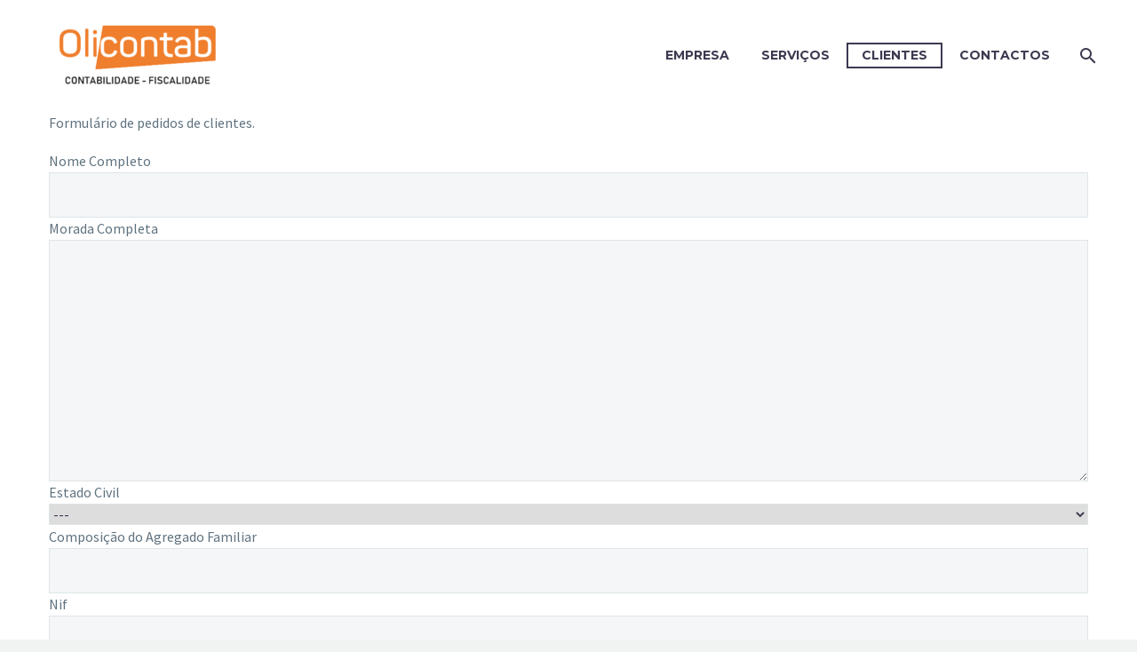

--- FILE ---
content_type: text/html; charset=UTF-8
request_url: http://www.olicontab.pt/clientes/
body_size: 6997
content:

<!DOCTYPE html>
<!--[if IE 7]>
<html class="ie ie7" lang="pt-PT" xmlns:og="http://ogp.me/ns#" xmlns:fb="http://ogp.me/ns/fb#">
<![endif]-->
<!--[if IE 8]>
<html class="ie ie8" lang="pt-PT" xmlns:og="http://ogp.me/ns#" xmlns:fb="http://ogp.me/ns/fb#">
<![endif]-->
<!--[if !(IE 7) | !(IE 8) ]><!-->
<html lang="pt-PT" xmlns:og="http://ogp.me/ns#" xmlns:fb="http://ogp.me/ns/fb#">
<!--<![endif]-->
<head>
	<meta charset="UTF-8">
	<meta name="viewport" content="width=device-width, initial-scale=1.0" />
	<link rel="profile" href="http://gmpg.org/xfn/11">
	<link rel="pingback" href="http://www.olicontab.pt/xmlrpc.php">
	<title>Clientes &#8211; Olicontab</title>
<link rel='dns-prefetch' href='//fonts.googleapis.com' />
<link rel='dns-prefetch' href='//s.w.org' />
<link rel="alternate" type="application/rss+xml" title="Olicontab &raquo; Feed" href="http://www.olicontab.pt/feed/" />
<link rel="alternate" type="application/rss+xml" title="Olicontab &raquo; Feed de comentários" href="http://www.olicontab.pt/comments/feed/" />
		<script type="text/javascript">
			window._wpemojiSettings = {"baseUrl":"https:\/\/s.w.org\/images\/core\/emoji\/11\/72x72\/","ext":".png","svgUrl":"https:\/\/s.w.org\/images\/core\/emoji\/11\/svg\/","svgExt":".svg","source":{"concatemoji":"http:\/\/www.olicontab.pt\/wp-includes\/js\/wp-emoji-release.min.js?ver=5.0.22"}};
			!function(e,a,t){var n,r,o,i=a.createElement("canvas"),p=i.getContext&&i.getContext("2d");function s(e,t){var a=String.fromCharCode;p.clearRect(0,0,i.width,i.height),p.fillText(a.apply(this,e),0,0);e=i.toDataURL();return p.clearRect(0,0,i.width,i.height),p.fillText(a.apply(this,t),0,0),e===i.toDataURL()}function c(e){var t=a.createElement("script");t.src=e,t.defer=t.type="text/javascript",a.getElementsByTagName("head")[0].appendChild(t)}for(o=Array("flag","emoji"),t.supports={everything:!0,everythingExceptFlag:!0},r=0;r<o.length;r++)t.supports[o[r]]=function(e){if(!p||!p.fillText)return!1;switch(p.textBaseline="top",p.font="600 32px Arial",e){case"flag":return s([55356,56826,55356,56819],[55356,56826,8203,55356,56819])?!1:!s([55356,57332,56128,56423,56128,56418,56128,56421,56128,56430,56128,56423,56128,56447],[55356,57332,8203,56128,56423,8203,56128,56418,8203,56128,56421,8203,56128,56430,8203,56128,56423,8203,56128,56447]);case"emoji":return!s([55358,56760,9792,65039],[55358,56760,8203,9792,65039])}return!1}(o[r]),t.supports.everything=t.supports.everything&&t.supports[o[r]],"flag"!==o[r]&&(t.supports.everythingExceptFlag=t.supports.everythingExceptFlag&&t.supports[o[r]]);t.supports.everythingExceptFlag=t.supports.everythingExceptFlag&&!t.supports.flag,t.DOMReady=!1,t.readyCallback=function(){t.DOMReady=!0},t.supports.everything||(n=function(){t.readyCallback()},a.addEventListener?(a.addEventListener("DOMContentLoaded",n,!1),e.addEventListener("load",n,!1)):(e.attachEvent("onload",n),a.attachEvent("onreadystatechange",function(){"complete"===a.readyState&&t.readyCallback()})),(n=t.source||{}).concatemoji?c(n.concatemoji):n.wpemoji&&n.twemoji&&(c(n.twemoji),c(n.wpemoji)))}(window,document,window._wpemojiSettings);
		</script>
		<style type="text/css">
img.wp-smiley,
img.emoji {
	display: inline !important;
	border: none !important;
	box-shadow: none !important;
	height: 1em !important;
	width: 1em !important;
	margin: 0 .07em !important;
	vertical-align: -0.1em !important;
	background: none !important;
	padding: 0 !important;
}
</style>
<link rel='stylesheet' id='layerslider-css'  href='http://www.olicontab.pt/wp-content/plugins/LayerSlider/static/layerslider/css/layerslider.css?ver=6.7.6' type='text/css' media='all' />
<link rel='stylesheet' id='thegem-preloader-css'  href='http://www.olicontab.pt/wp-content/themes/thegem/css/thegem-preloader.css?ver=5.0.22' type='text/css' media='all' />
<style id='thegem-preloader-inline-css' type='text/css'>

		body:not(.compose-mode) .gem-icon .gem-icon-half-1,
		body:not(.compose-mode) .gem-icon .gem-icon-half-2 {
			opacity: 0 !important;
			}
</style>
<link rel='stylesheet' id='thegem-reset-css'  href='http://www.olicontab.pt/wp-content/themes/thegem/css/thegem-reset.css?ver=5.0.22' type='text/css' media='all' />
<link rel='stylesheet' id='thegem-grid-css'  href='http://www.olicontab.pt/wp-content/themes/thegem/css/thegem-grid.css?ver=5.0.22' type='text/css' media='all' />
<link rel='stylesheet' id='thegem-style-css'  href='http://www.olicontab.pt/wp-content/themes/thegem/style.css?ver=5.0.22' type='text/css' media='all' />
<link rel='stylesheet' id='thegem-header-css'  href='http://www.olicontab.pt/wp-content/themes/thegem/css/thegem-header.css?ver=5.0.22' type='text/css' media='all' />
<link rel='stylesheet' id='thegem-widgets-css'  href='http://www.olicontab.pt/wp-content/themes/thegem/css/thegem-widgets.css?ver=5.0.22' type='text/css' media='all' />
<link rel='stylesheet' id='thegem-new-css-css'  href='http://www.olicontab.pt/wp-content/themes/thegem/css/thegem-new-css.css?ver=5.0.22' type='text/css' media='all' />
<link rel='stylesheet' id='perevazka-css-css-css'  href='http://www.olicontab.pt/wp-content/themes/thegem/css/thegem-perevazka-css.css?ver=5.0.22' type='text/css' media='all' />
<link rel='stylesheet' id='thegem-google-fonts-css'  href='//fonts.googleapis.com/css?family=Montserrat%3A700%2Cregular%7CSource+Sans+Pro%3Aregular%2C300&#038;subset=latin-ext%2Ccyrillic-ext%2Clatin%2Cvietnamese%2Ccyrillic%2Cgreek-ext%2Cgreek&#038;ver=5.0.22' type='text/css' media='all' />
<link rel='stylesheet' id='thegem-custom-css'  href='http://www.olicontab.pt/wp-content/themes/thegem/css/custom-xULt087W.css?ver=5.0.22' type='text/css' media='all' />
<link rel='stylesheet' id='js_composer_front-css'  href='http://www.olicontab.pt/wp-content/plugins/js_composer/assets/css/js_composer.min.css?ver=5.6' type='text/css' media='all' />
<link rel='stylesheet' id='thegem-additional-blog-1-css'  href='http://www.olicontab.pt/wp-content/themes/thegem/css/thegem-additional-blog-1.css?ver=5.0.22' type='text/css' media='all' />
<link rel='stylesheet' id='thegem-hovers-css'  href='http://www.olicontab.pt/wp-content/themes/thegem/css/thegem-hovers.css?ver=5.0.22' type='text/css' media='all' />
<link rel='stylesheet' id='thegem-lazy-loading-animations-css'  href='http://www.olicontab.pt/wp-content/themes/thegem/css/thegem-lazy-loading-animations.css?ver=5.0.22' type='text/css' media='all' />
<link rel='stylesheet' id='jquery-fancybox-css'  href='http://www.olicontab.pt/wp-content/themes/thegem/js/fancyBox/jquery.fancybox.min.css?ver=5.0.22' type='text/css' media='all' />
<link rel='stylesheet' id='thegem-vc_elements-css'  href='http://www.olicontab.pt/wp-content/themes/thegem/css/thegem-vc_elements.css?ver=5.0.22' type='text/css' media='all' />
<link rel='stylesheet' id='wp-block-library-css'  href='http://www.olicontab.pt/wp-includes/css/dist/block-library/style.min.css?ver=5.0.22' type='text/css' media='all' />
<link rel='stylesheet' id='contact-form-7-css'  href='http://www.olicontab.pt/wp-content/plugins/contact-form-7/includes/css/styles.css?ver=5.1.1' type='text/css' media='all' />
<link rel='stylesheet' id='rs-plugin-settings-css'  href='http://www.olicontab.pt/wp-content/plugins/revslider/public/assets/css/settings.css?ver=5.4.8.1' type='text/css' media='all' />
<style id='rs-plugin-settings-inline-css' type='text/css'>
#rs-demo-id {}
</style>
<link rel='stylesheet' id='thegem_js_composer_front-css'  href='http://www.olicontab.pt/wp-content/themes/thegem/css/thegem-js_composer_columns.css?ver=5.0.22' type='text/css' media='all' />
<script type='text/javascript'>
/* <![CDATA[ */
var gemSettings = {"isTouch":"","forcedLasyDisabled":"","tabletPortrait":"1","tabletLandscape":"","topAreaMobileDisable":"","parallaxDisabled":"","fillTopArea":"","themePath":"http:\/\/www.olicontab.pt\/wp-content\/themes\/thegem","rootUrl":"http:\/\/www.olicontab.pt","mobileEffectsEnabled":"","isRTL":""};
/* ]]> */
</script>
<script type='text/javascript' src='http://www.olicontab.pt/wp-content/themes/thegem/js/thegem-settings-init.js?ver=5.0.22'></script>
<script type='text/javascript'>
/* <![CDATA[ */
var LS_Meta = {"v":"6.7.6"};
/* ]]> */
</script>
<script type='text/javascript' src='http://www.olicontab.pt/wp-content/plugins/LayerSlider/static/layerslider/js/greensock.js?ver=1.19.0'></script>
<script type='text/javascript' src='http://www.olicontab.pt/wp-includes/js/jquery/jquery.js?ver=1.12.4'></script>
<script type='text/javascript' src='http://www.olicontab.pt/wp-includes/js/jquery/jquery-migrate.min.js?ver=1.4.1'></script>
<script type='text/javascript' src='http://www.olicontab.pt/wp-content/plugins/LayerSlider/static/layerslider/js/layerslider.kreaturamedia.jquery.js?ver=6.7.6'></script>
<script type='text/javascript' src='http://www.olicontab.pt/wp-content/plugins/LayerSlider/static/layerslider/js/layerslider.transitions.js?ver=6.7.6'></script>
<script type='text/javascript' src='http://www.olicontab.pt/wp-content/themes/thegem/js/thegem-fullwidth-loader.js?ver=5.0.22'></script>
<!--[if lt IE 9]>
<script type='text/javascript' src='http://www.olicontab.pt/wp-content/themes/thegem/js/html5.js?ver=3.7.3'></script>
<![endif]-->
<script type='text/javascript' src='http://www.olicontab.pt/wp-content/plugins/revslider/public/assets/js/jquery.themepunch.tools.min.js?ver=5.4.8.1'></script>
<script type='text/javascript' src='http://www.olicontab.pt/wp-content/plugins/revslider/public/assets/js/jquery.themepunch.revolution.min.js?ver=5.4.8.1'></script>
<script type='text/javascript'>
/* <![CDATA[ */
var zilla_likes = {"ajaxurl":"http:\/\/www.olicontab.pt\/wp-admin\/admin-ajax.php"};
/* ]]> */
</script>
<script type='text/javascript' src='http://www.olicontab.pt/wp-content/plugins/zilla-likes/scripts/zilla-likes.js?ver=5.0.22'></script>
<meta name="generator" content="Powered by LayerSlider 6.7.6 - Multi-Purpose, Responsive, Parallax, Mobile-Friendly Slider Plugin for WordPress." />
<!-- LayerSlider updates and docs at: https://layerslider.kreaturamedia.com -->
<link rel='https://api.w.org/' href='http://www.olicontab.pt/wp-json/' />
<link rel="EditURI" type="application/rsd+xml" title="RSD" href="http://www.olicontab.pt/xmlrpc.php?rsd" />
<link rel="wlwmanifest" type="application/wlwmanifest+xml" href="http://www.olicontab.pt/wp-includes/wlwmanifest.xml" /> 
<meta name="generator" content="WordPress 5.0.22" />
<link rel="canonical" href="http://www.olicontab.pt/clientes/" />
<link rel='shortlink' href='http://www.olicontab.pt/?p=32360' />
<link rel="alternate" type="application/json+oembed" href="http://www.olicontab.pt/wp-json/oembed/1.0/embed?url=http%3A%2F%2Fwww.olicontab.pt%2Fclientes%2F" />
<link rel="alternate" type="text/xml+oembed" href="http://www.olicontab.pt/wp-json/oembed/1.0/embed?url=http%3A%2F%2Fwww.olicontab.pt%2Fclientes%2F&#038;format=xml" />
<meta name="generator" content="Powered by WPBakery Page Builder - drag and drop page builder for WordPress."/>
<!--[if lte IE 9]><link rel="stylesheet" type="text/css" href="http://www.olicontab.pt/wp-content/plugins/js_composer/assets/css/vc_lte_ie9.min.css" media="screen"><![endif]--><meta name="generator" content="Powered by Slider Revolution 5.4.8.1 - responsive, Mobile-Friendly Slider Plugin for WordPress with comfortable drag and drop interface." />
<link rel="icon" href="http://www.olicontab.pt/wp-content/themes/thegem/images/favicon.ico" sizes="32x32" />
<link rel="icon" href="http://www.olicontab.pt/wp-content/themes/thegem/images/favicon.ico" sizes="192x192" />
<link rel="apple-touch-icon-precomposed" href="http://www.olicontab.pt/wp-content/themes/thegem/images/favicon.ico" />
<meta name="msapplication-TileImage" content="http://www.olicontab.pt/wp-content/themes/thegem/images/favicon.ico" />
<script type="text/javascript">function setREVStartSize(e){									
						try{ e.c=jQuery(e.c);var i=jQuery(window).width(),t=9999,r=0,n=0,l=0,f=0,s=0,h=0;
							if(e.responsiveLevels&&(jQuery.each(e.responsiveLevels,function(e,f){f>i&&(t=r=f,l=e),i>f&&f>r&&(r=f,n=e)}),t>r&&(l=n)),f=e.gridheight[l]||e.gridheight[0]||e.gridheight,s=e.gridwidth[l]||e.gridwidth[0]||e.gridwidth,h=i/s,h=h>1?1:h,f=Math.round(h*f),"fullscreen"==e.sliderLayout){var u=(e.c.width(),jQuery(window).height());if(void 0!=e.fullScreenOffsetContainer){var c=e.fullScreenOffsetContainer.split(",");if (c) jQuery.each(c,function(e,i){u=jQuery(i).length>0?u-jQuery(i).outerHeight(!0):u}),e.fullScreenOffset.split("%").length>1&&void 0!=e.fullScreenOffset&&e.fullScreenOffset.length>0?u-=jQuery(window).height()*parseInt(e.fullScreenOffset,0)/100:void 0!=e.fullScreenOffset&&e.fullScreenOffset.length>0&&(u-=parseInt(e.fullScreenOffset,0))}f=u}else void 0!=e.minHeight&&f<e.minHeight&&(f=e.minHeight);e.c.closest(".rev_slider_wrapper").css({height:f})					
						}catch(d){console.log("Failure at Presize of Slider:"+d)}						
					};</script>
<noscript><style type="text/css"> .wpb_animate_when_almost_visible { opacity: 1; }</style></noscript>
</head>


<body class="page-template-default page page-id-32360 wpb-js-composer js-comp-ver-5.6 vc_responsive">




<div id="page" class="layout-fullwidth header-style-3">

			<a href="#page" class="scroll-top-button"></a>
	
	
		
		<div id="site-header-wrapper"  class=" " >

			
			
			<header id="site-header" class="site-header animated-header mobile-menu-layout-default" role="banner">
								
								<div class="container">
					<div class="header-main logo-position-left header-layout-default header-style-3">
													<div class="site-title">
								<div class="site-logo"  style="width:200px;">
	<a href="http://www.olicontab.pt/" rel="home">
					<span class="logo"><img src="http://www.olicontab.pt/wp-content/uploads/thegem-logos/logo_ef4fe1a97a040eb0986aff342046b87c_1x.png" srcset="http://www.olicontab.pt/wp-content/uploads/thegem-logos/logo_ef4fe1a97a040eb0986aff342046b87c_1x.png 1x,http://www.olicontab.pt/wp-content/uploads/thegem-logos/logo_ef4fe1a97a040eb0986aff342046b87c_2x.png 2x,http://www.olicontab.pt/wp-content/uploads/thegem-logos/logo_ef4fe1a97a040eb0986aff342046b87c_3x.png 3x" alt="Olicontab" style="width:200px;" class="default"/><img src="http://www.olicontab.pt/wp-content/uploads/thegem-logos/logo_ef4fe1a97a040eb0986aff342046b87c_1x.png" srcset="http://www.olicontab.pt/wp-content/uploads/thegem-logos/logo_ef4fe1a97a040eb0986aff342046b87c_1x.png 1x,http://www.olicontab.pt/wp-content/uploads/thegem-logos/logo_ef4fe1a97a040eb0986aff342046b87c_2x.png 2x,http://www.olicontab.pt/wp-content/uploads/thegem-logos/logo_ef4fe1a97a040eb0986aff342046b87c_3x.png 3x" alt="Olicontab" style="width:200px;" class="small"/></span>
			</a>
</div>
							</div>
																								<nav id="primary-navigation" class="site-navigation primary-navigation" role="navigation">
										<button class="menu-toggle dl-trigger">Primary Menu<span class="menu-line-1"></span><span class="menu-line-2"></span><span class="menu-line-3"></span></button>										<ul id="primary-menu" class="nav-menu styled no-responsive dl-menu"><li id="menu-item-32309" class="menu-item menu-item-type-post_type menu-item-object-page menu-item-32309 megamenu-first-element"><a href="http://www.olicontab.pt/empresa/">Empresa</a></li>
<li id="menu-item-32752" class="menu-item menu-item-type-post_type menu-item-object-page menu-item-32752 megamenu-first-element"><a href="http://www.olicontab.pt/nossos-servicos/">Serviços</a></li>
<li id="menu-item-32753" class="menu-item menu-item-type-post_type menu-item-object-page current-menu-item page_item page-item-32360 current_page_item menu-item-32753 megamenu-enable megamenu-style-default megamenu-first-element menu-item-active"><a href="http://www.olicontab.pt/clientes/">Clientes</a></li>
<li id="menu-item-32317" class="menu-item menu-item-type-post_type menu-item-object-page menu-item-32317 megamenu-first-element"><a href="http://www.olicontab.pt/contactos/">Contactos</a></li>
<li class="menu-item menu-item-search"><a href="#"></a><div class="minisearch"><form role="search" id="searchform" class="sf" action="http://www.olicontab.pt/" method="GET"><input id="searchform-input" class="sf-input" type="text" placeholder="Search..." name="s"><span class="sf-submit-icon"></span><input id="searchform-submit" class="sf-submit" type="submit" value=""></form></div></li></ul>																			</nav>
																										</div>
				</div>
							</header><!-- #site-header -->
					</div><!-- #site-header-wrapper -->

	
	<div id="main" class="site-main">

<div id="main-content" class="main-content">


<div class="block-content no-bottom-margin no-top-margin">
	<div class="container">
		<div class="panel row">

			<div class="panel-center col-xs-12">
				<article id="post-32360" class="post-32360 page type-page status-publish">

					<div class="entry-content post-content">
						
						
						
						<p>Formulário de pedidos de clientes.</p>
<div id="vc_row-69757f118101b" class="vc_row wpb_row vc_row-fluid"><div class="wpb_column vc_column_container vc_col-sm-12"><div class="vc_column-inner "><div class="wpb_wrapper"><div role="form" class="wpcf7" id="wpcf7-f32494-p32360-o1" lang="pt-PT" dir="ltr">
<div class="screen-reader-response"></div>
<form action="/clientes/#wpcf7-f32494-p32360-o1" method="post" class="wpcf7-form" enctype="multipart/form-data" novalidate="novalidate">
<div style="display: none;">
<input type="hidden" name="_wpcf7" value="32494" />
<input type="hidden" name="_wpcf7_version" value="5.1.1" />
<input type="hidden" name="_wpcf7_locale" value="pt_PT" />
<input type="hidden" name="_wpcf7_unit_tag" value="wpcf7-f32494-p32360-o1" />
<input type="hidden" name="_wpcf7_container_post" value="32360" />
<input type="hidden" name="g-recaptcha-response" value="" />
</div>
<p><label> Nome Completo<br />
<span class="wpcf7-form-control-wrap NomeCompleto"><input type="text" name="NomeCompleto" value="" size="40" class="wpcf7-form-control wpcf7-text wpcf7-validates-as-required" aria-required="true" aria-invalid="false" /></span> </label><br />
<label> Morada Completa<br />
<span class="wpcf7-form-control-wrap MoradaCompleta"><textarea name="MoradaCompleta" cols="40" rows="10" class="wpcf7-form-control wpcf7-textarea wpcf7-validates-as-required" aria-required="true" aria-invalid="false"></textarea></span> </label><br />
<label> Estado Civil<br />
<span class="wpcf7-form-control-wrap EstadoCivil"><select name="EstadoCivil" class="wpcf7-form-control wpcf7-select wpcf7-validates-as-required" aria-required="true" aria-invalid="false"><option value="">---</option><option value="Solteiro(a)">Solteiro(a)</option><option value="Casado(a)">Casado(a)</option><option value="Divorciado(a)">Divorciado(a)</option><option value="Viuvo(a)">Viuvo(a)</option></select></span>  </label><br />
<label> Composição do Agregado Familiar<br />
<span class="wpcf7-form-control-wrap ComposiodoAgregadoFamiliar"><input type="text" name="ComposiodoAgregadoFamiliar" value="" size="40" class="wpcf7-form-control wpcf7-text wpcf7-validates-as-required" aria-required="true" aria-invalid="false" /></span>  </label><br />
<label> Nif<br />
<span class="wpcf7-form-control-wrap Nif"><input type="number" name="Nif" value="" class="wpcf7-form-control wpcf7-number wpcf7-validates-as-required wpcf7-validates-as-number" min="9" max="9" aria-required="true" aria-invalid="false" /></span> </label><br />
<label> Niss<br />
<span class="wpcf7-form-control-wrap NISS"><input type="number" name="NISS" value="" class="wpcf7-form-control wpcf7-number wpcf7-validates-as-required wpcf7-validates-as-number" min="9" max="12" aria-required="true" aria-invalid="false" /></span> </label><br />
<label> Nº Cartão Cidadão<br />
<span class="wpcf7-form-control-wrap CCN"><input type="number" name="C.C.N" value="" class="wpcf7-form-control wpcf7-number wpcf7-validates-as-required wpcf7-validates-as-number" min="7" max="12" aria-required="true" aria-invalid="false" /></span> </label><br />
<label> Validade Cartão Cidadão<br />
<span class="wpcf7-form-control-wrap ValidadeCC"><input type="date" name="ValidadeC.C." value="" class="wpcf7-form-control wpcf7-date wpcf7-validates-as-required wpcf7-validates-as-date" aria-required="true" aria-invalid="false" /></span> </label><br />
<label> Data de Nascimento<br />
<span class="wpcf7-form-control-wrap DataNascimento"><input type="date" name="DataNascimento" value="" class="wpcf7-form-control wpcf7-date wpcf7-validates-as-required wpcf7-validates-as-date" aria-required="true" aria-invalid="false" /></span> </label><br />
<label> Categoria Profissional<br />
<span class="wpcf7-form-control-wrap CategoriaProfissional"><input type="text" name="CategoriaProfissional" value="" size="40" class="wpcf7-form-control wpcf7-text wpcf7-validates-as-required" aria-required="true" aria-invalid="false" /></span> </label><br />
<label> Vencimento<br />
<span class="wpcf7-form-control-wrap Vencimento"><input type="number" name="Vencimento" value="" class="wpcf7-form-control wpcf7-number wpcf7-validates-as-required wpcf7-validates-as-number" min="0" max="12" aria-required="true" aria-invalid="false" /></span> </label><br />
<label> Valor Sub. Alimentação<br />
<span class="wpcf7-form-control-wrap ValorSubsdioAlimentao"><input type="number" name="ValorSubsdioAlimentao" value="" class="wpcf7-form-control wpcf7-number wpcf7-validates-as-required wpcf7-validates-as-number" min="0" max="12" aria-required="true" aria-invalid="false" /></span> </label><br />
<label> Nº da Apólice de Seguro<br />
<span class="wpcf7-form-control-wrap ApliceSeguro"><input type="number" name="ApliceSeguro" value="" class="wpcf7-form-control wpcf7-number wpcf7-validates-as-required wpcf7-validates-as-number" min="0" max="12" aria-required="true" aria-invalid="false" /></span> </label><br />
<label> Habilitações Literárias<br />
<span class="wpcf7-form-control-wrap HabilitaesLiterrias"><input type="text" name="HabilitaesLiterrias" value="" size="40" class="wpcf7-form-control wpcf7-text wpcf7-validates-as-required" aria-required="true" aria-invalid="false" /></span> </label><br />
<label> Tipo de duração de Contrato<br />
<span class="wpcf7-form-control-wrap TipoeDuraoContratodeTrabalho"><input type="text" name="TipoeDuraoContratodeTrabalho" value="" size="40" class="wpcf7-form-control wpcf7-text wpcf7-validates-as-required" aria-required="true" aria-invalid="false" /></span> </label><br />
<label> Data de Admissão<br />
<span class="wpcf7-form-control-wrap DatadeAdmisso"><input type="date" name="DatadeAdmisso" value="" class="wpcf7-form-control wpcf7-date wpcf7-validates-as-required wpcf7-validates-as-date" aria-required="true" aria-invalid="false" /></span> </label></p>
<p><label> O seu nome<br />
    <span class="wpcf7-form-control-wrap your-name"><input type="text" name="your-name" value="" size="40" class="wpcf7-form-control wpcf7-text wpcf7-validates-as-required" aria-required="true" aria-invalid="false" /></span> </label></p>
<p><label> O seu email<br />
    <span class="wpcf7-form-control-wrap your-email"><input type="email" name="your-email" value="" size="40" class="wpcf7-form-control wpcf7-text wpcf7-email wpcf7-validates-as-required wpcf7-validates-as-email" aria-required="true" aria-invalid="false" /></span> </label></p>
<p><label> Empresa<br />
    <span class="wpcf7-form-control-wrap your-subject"><input type="text" name="your-subject" value="" size="40" class="wpcf7-form-control wpcf7-text" aria-invalid="false" /></span> </label></p>
<p><label> Outros Dados<br />
    <span class="wpcf7-form-control-wrap your-message"><textarea name="your-message" cols="40" rows="10" class="wpcf7-form-control wpcf7-textarea" aria-invalid="false"></textarea></span> </label></p>
<p><label>Anexar Formulário RV-1006<br />
<span class="wpcf7-form-control-wrap Mod1006"><input type="file" name="Mod1006" size="40" class="wpcf7-form-control wpcf7-file" accept=".jpg,.jpeg,.png,.gif,.pdf,.doc,.docx,.ppt,.pptx,.odt,.avi,.ogg,.m4a,.mov,.mp3,.mp4,.mpg,.wav,.wmv" aria-invalid="false" /></span></label><br />
<label>Anexar Formulário RV-1009<br />
<span class="wpcf7-form-control-wrap Mod1006"><input type="file" name="Mod1006" size="40" class="wpcf7-form-control wpcf7-file" accept=".jpg,.jpeg,.png,.gif,.pdf,.doc,.docx,.ppt,.pptx,.odt,.avi,.ogg,.m4a,.mov,.mp3,.mp4,.mpg,.wav,.wmv" aria-invalid="false" /></span></label></p>
<p><label><br />
Nota: <br />
A admissão do funcionário, terá de ser feita 24h antes da data de admissão.<br />
 <br />
Trabalhador estrangeiro deve constar no contrato de trabalho:<br />
- Nome de beneficiário em caso de morte resultante de acidente de trabalho ou doença<br />
profissional;<br />
- Passaporte;<br />
- Título de residência / autorização de residência; </label></p>
<p><input type="submit" value="Enviar" class="wpcf7-form-control wpcf7-submit" /></p>
<div class="wpcf7-response-output wpcf7-display-none"></div></form></div></div></div></div></div>
					</div><!-- .entry-content -->

					
					
					
					
					
				</article><!-- #post-## -->

			</div>

			
		</div>

	</div>
</div><!-- .block-content -->

</div><!-- #main-content -->


		</div><!-- #main -->
		<div id="lazy-loading-point"></div>

														<footer id="colophon" class="site-footer" role="contentinfo">
				<div class="container">
					
<div class="row inline-row footer-widget-area" role="complementary">
	<div id="media_image-3" class="widget inline-column col-xs-12 count-1 widget_media_image"><a href="http://www.olicontab.pt/wp-content/uploads/2019/07/Publicitação-site.pdf"><img width="596" height="90" src="http://www.olicontab.pt/wp-content/uploads/2019/07/POCentro_PT2020_FEDER_Branco_Bom-768x116.png" class="image wp-image-32498  attachment-600x90 size-600x90" alt="" style="max-width: 100%; height: auto;" srcset="http://www.olicontab.pt/wp-content/uploads/2019/07/POCentro_PT2020_FEDER_Branco_Bom-768x116.png 768w, http://www.olicontab.pt/wp-content/uploads/2019/07/POCentro_PT2020_FEDER_Branco_Bom-300x45.png 300w, http://www.olicontab.pt/wp-content/uploads/2019/07/POCentro_PT2020_FEDER_Branco_Bom-1024x154.png 1024w" sizes="(max-width: 596px) 100vw, 596px" /></a></div></div><!-- .footer-widget-area -->
				</div>
			</footer><!-- #colophon -->
			
			
			<footer id="footer-nav" class="site-footer">
				<div class="container"><div class="row">

					<div class="col-md-3 col-md-push-9">
													<div id="footer-socials"><div class="socials inline-inside socials-colored">
																														<a href="#" target="_blank" title="Facebook" class="socials-item"><i class="socials-item-icon facebook"></i></a>
																																								<a href="#" target="_blank" title="LinkedIn" class="socials-item"><i class="socials-item-icon linkedin"></i></a>
																																																																																																																																																																																																																																																																																																																																																																																																																																																																																																																																																																																																																																																																			</div></div><!-- #footer-socials -->
											</div>

					<div class="col-md-6">
												<nav id="footer-navigation" class="site-navigation footer-navigation centered-box" role="navigation">
													</nav>
											</div>

					<div class="col-md-3 col-md-pull-9"><div class="footer-site-info">2019 &copy; Copyrights BitLogin</div></div>

				</div></div>
			</footer><!-- #footer-nav -->
						
			</div><!-- #page -->

	
	<link rel='stylesheet' id='icons-fontawesome-css'  href='http://www.olicontab.pt/wp-content/themes/thegem/css/icons-fontawesome.css?ver=5.0.22' type='text/css' media='all' />
<script type='text/javascript' src='http://www.olicontab.pt/wp-content/themes/thegem/js/jquery.dlmenu.js?ver=5.0.22'></script>
<script type='text/javascript'>
/* <![CDATA[ */
var thegem_dlmenu_settings = {"backLabel":"Back","showCurrentLabel":"Show this page"};
/* ]]> */
</script>
<script type='text/javascript' src='http://www.olicontab.pt/wp-content/themes/thegem/js/thegem-menu_init.js?ver=5.0.22'></script>
<script type='text/javascript' src='http://www.olicontab.pt/wp-content/themes/thegem/js/svg4everybody.js?ver=5.0.22'></script>
<script type='text/javascript' src='http://www.olicontab.pt/wp-content/themes/thegem/js/thegem-form-elements.js?ver=5.0.22'></script>
<script type='text/javascript' src='http://www.olicontab.pt/wp-content/themes/thegem/js/jquery.easing.js?ver=5.0.22'></script>
<script type='text/javascript' src='http://www.olicontab.pt/wp-content/themes/thegem/js/thegem-header.js?ver=5.0.22'></script>
<script type='text/javascript' src='http://www.olicontab.pt/wp-content/themes/thegem/js/thegem-lazyLoading.js?ver=5.0.22'></script>
<script type='text/javascript' src='http://www.olicontab.pt/wp-content/themes/thegem/js/jquery.transform.js?ver=5.0.22'></script>
<script type='text/javascript' src='http://www.olicontab.pt/wp-includes/js/jquery/ui/effect.min.js?ver=1.11.4'></script>
<script type='text/javascript' src='http://www.olicontab.pt/wp-includes/js/jquery/ui/effect-drop.min.js?ver=1.11.4'></script>
<script type='text/javascript' src='http://www.olicontab.pt/wp-content/themes/thegem/js/odometer.js?ver=5.0.22'></script>
<script type='text/javascript' src='http://www.olicontab.pt/wp-content/themes/thegem/js/thegem-sticky.js?ver=5.0.22'></script>
<script type='text/javascript' src='http://www.olicontab.pt/wp-content/themes/thegem/js/functions.js?ver=5.0.22'></script>
<script type='text/javascript' src='http://www.olicontab.pt/wp-content/themes/thegem/js/fancyBox/jquery.mousewheel.pack.js?ver=5.0.22'></script>
<script type='text/javascript' src='http://www.olicontab.pt/wp-content/themes/thegem/js/fancyBox/jquery.fancybox.min.js?ver=5.0.22'></script>
<script type='text/javascript' src='http://www.olicontab.pt/wp-content/themes/thegem/js/fancyBox/jquery.fancybox-init.js?ver=5.0.22'></script>
<script type='text/javascript' src='http://www.olicontab.pt/wp-content/themes/thegem/js/thegem-vc_elements_init.js?ver=5.0.22'></script>
<script type='text/javascript'>
/* <![CDATA[ */
var wpcf7 = {"apiSettings":{"root":"http:\/\/www.olicontab.pt\/wp-json\/contact-form-7\/v1","namespace":"contact-form-7\/v1"}};
/* ]]> */
</script>
<script type='text/javascript' src='http://www.olicontab.pt/wp-content/plugins/contact-form-7/includes/js/scripts.js?ver=5.1.1'></script>
<script type='text/javascript' src='http://www.olicontab.pt/wp-includes/js/wp-embed.min.js?ver=5.0.22'></script>
<script type='text/javascript' src='http://www.olicontab.pt/wp-content/plugins/js_composer/assets/js/dist/js_composer_front.min.js?ver=5.6'></script>
<script type='text/javascript' src='http://www.olicontab.pt/wp-content/themes/thegem/js/isotope.min.js?ver=5.0.22'></script>
</body>
</html>


--- FILE ---
content_type: text/css
request_url: http://www.olicontab.pt/wp-content/themes/thegem/css/thegem-additional-blog-1.css?ver=5.0.22
body_size: 4533
content:
/* Post Grid Basic */

.thegem-styles .gem-basic-grid-default {

}
.gem-basic-grid .vc_grid-item-mini {
	padding: 25px;
}
.gem-basic-grid .vc_gitem-col{
	padding: 0;
}
.gem-basic-grid .vc_gitem-zone-c a.gem-button{
	margin-top: 20px;
}
body .vc_grid-container ul.vc_grid-filter{
	margin-bottom: 60px;
}
body .vc_grid-container ul.vc_grid-filter li.vc_grid-filter-item{
	background: #dee5eb;
	padding: 3px 20px;
}
body .vc_grid-container ul.vc_grid-filter li.vc_grid-filter-item > span{
	text-transform: uppercase;
}
.gem-basic-grid .post-title h4.entry-title a{
	letter-spacing: 1.2px;
	display: block;
}
.gem-basic-grid .post-title h4.entry-title {
	margin-bottom: 0;
}
body .gem-basic-grid .vc_gitem-post-data p
{
	margin-bottom: 0;
}
body .gem-basic-grid .vc_gitem-zone-c .vc_gitem-post-data p,
body .gem-basic-grid-2 .vc_gitem-zone-c .vc_gitem-post-data p
{
	font-size: 16px;
}
body .gem-basic-grid .vc_gitem-post-data p:nth-child(2)
{
	margin-top: 20px;
	margin-bottom: 5px;
}
.gem-basic-grid .gem-button-container a{
	margin-top: 30px;
	margin-bottom: 0;
}
.gem-basic-grid-2 .vc_gitem-zone-c .vc_gitem-col{
	padding-left: 25px;
	padding-right: 25px;
}
.gem-basic-grid-2 .vc_gitem-zone-c a.gem-button{
	margin-top: 20px;
	margin-bottom: 15px;
}
.gem-basic-grid-2 .vc_gitem-zone-c .post-title a{
	display: block;
}


/* MEDIA GRID */

.gem-media-grid .vc_gitem-animated-block{
	border-radius: 25px;
}
.vc_grid .animated{
	animation-fill-mode: none;
}
.gem-media-grid .vc_gitem-post-data-source-post_title a{
	font-size: 28px;
	line-height: 42px;
	letter-spacing: 0.05em;
	margin-bottom: 1.13em;
	margin-left: 0;
	margin-right: 0;
	margin-top: 1.13em;
	text-transform: uppercase;
	display: block;
}
.gem-media-grid-2 .vc_gitem-post-data-source-post_title a{
	font-size: 28px;
	line-height: 42px;
	letter-spacing: 0.05em;
	margin-bottom: 1.13em;
	margin-left: 0;
	margin-right: 0;
	margin-top: 1.13em;
	text-transform: uppercase;
	display: block;
}
.gem-media-grid .vc_gitem-animated-block .vc_gitem-zone-b {
	padding-right: 20px;
	padding-left: 20px;
	background-color: #2c2e3d;
}
.gem-media-grid-2 .vc_gitem-animated-block .vc_gitem-zone-b {
	padding-right: 20px;
	padding-left: 20px;
}
.gem-media-grid .vc_gitem-animated-block .vc_gitem-zone-b .vc_separator{
	margin-top: 25px;
	margin-bottom: 30px;
	width: 85px;
}
.gem-media-grid .vc_gitem-animated-block .vc_gitem-zone-b .vc_gitem-post-data-source-post_excerpt > div,
.midia-grid-item-post-author
{
	padding-left: 0;
	padding-right: 0;
	text-align: center;
}
.gem-media-grid-2 .vc_gitem-animated-block .vc_gitem-zone-b .vc_gitem-post-data-source-post_excerpt > div {
	color: #2c2e3d;
	padding-left: 0;
	padding-right: 0;
}
.gem-media-grid-2 .midia-grid-item-post-author,
.gem-media-grid-2 .midia-grid-item-post-author span a
{
	padding-left: 0;
	padding-right: 0;
	text-align: left;
	margin-top: 10px;
	margin-bottom: 10px;
}
.gem-media-grid-2 .vc_grid-item-mini{
	padding: 20px;
}
.gem-media-grid-2 .vc_gitem-zone-b .vc_gitem-zone-mini{
	height: 100%;
}
.gem-media-grid-2 .vc_gitem-row-position-middle{
	height: 100%;
	transform: none;
	-webkit-transform: none;
	top: 0;
}
.gem-media-grid-2 .vc_gitem-zone-b > .vc_gitem-col{
	position: relative;
	height: inherit;
	width: 100%;
}
.gem-media-grid-2 .vc_gitem-zone-b  .vc_gitem-col{
	height: inherit;
}
.gem-media-grid-2 .vc_gitem-zone-b .vc_gitem-post-data-source-post_title{
	position: absolute;
	bottom: 0;
}
.gem-media-grid,
.gem-media-grid .vc_grid-item-mini,
.gem-media-grid .vc_grid-item-mini .vc_gitem-animated-block,
.gem-media-grid .vc_grid-item-mini .vc_gitem-animated-block .vc_gitem-zone-a,
.gem-media-grid .vc_grid-item-mini .vc_gitem-animated-block .vc_gitem-zone-b,
.gem-media-grid .vc_grid-item-mini .vc_gitem-animated-block .vc_gitem-zone-b .vc_gitem-zone-mini,
.gem-media-grid .vc_grid-item-mini .vc_gitem-animated-block .vc_gitem-zone-b .vc_gitem-zone-mini .vc_gitem_row,
.gem-media-grid .vc_grid-item-mini .vc_gitem-animated-block .vc_gitem-zone-b .vc_gitem-zone-mini .vc_gitem_row .vc_gitem-col
{
	-moz-border-radius: 20px;
	-webkit-border-radius: 20px;
	border-radius: 20px;
}
.gem-media-grid .vc_grid-item-mini,
.gem-media-grid .vc_grid-item-mini .vc_gitem-animated-block{
	z-index: 1100;
	overflow: hidden;
}
.gem-media-grid .vc_grid-item-mini .vc_gitem-col{
	margin-top: -30px;
}
.gem-media-grid-2 .vc_grid-item-mini .vc_gitem-post-data-source-post_title{
	margin-bottom: -15px;
}
@media (min-width: 769px) and (max-width: 1150px){
	.gem-media-grid,
	.gem-media-grid-2{
		width: 50%;
	}
}




/* PAGINATION NUMBERS */
body .vc_grid-pagination{
	margin-top: 70px;
}
body .vc_grid-pagination .vc_grid-pagination-list li a{
	width: 30px;
	height: 30px;
	margin-left: 10px;
	margin-right: 10px;
	font-size: 14px;
	line-height: 19px;
	border-radius: 3px;
	opacity: 1;
	padding-left: 9px;
}

body .vc_grid-pagination .vc_grid-pagination-list > li > a,
body .vc_grid-pagination .vc_grid-pagination-list > li > span {
	background-color: inherit;
	border: inherit;
	color: transparent;
	text-decoration: none;
	transition: none;
}
body .vc_grid-pagination .vc_grid-pagination-list li.vc_grid-prev a,
body .vc_grid-pagination .vc_grid-pagination-list li.vc_grid-next a
{
	width: 30px;
	height: 30px;
	margin-left: 10px;
	margin-right: 10px;
	line-height: 19px;
	border-radius: 3px;
	opacity: 1;
	text-align: left;
	padding-left: 7px;
}
body .vc_grid-pagination .vc_grid-pagination-list li.vc_grid-next a{
	padding-left: 8px;
}


body .vc_grid-owl-dots.vc_grid-radio_dots .vc_grid-owl-dot span{
	width: 24px !important;
	height: 24px !important;
	background: #b6c6c9 !important;
	border-color: #b6c6c9 !important;
}
body .vc_grid.vc_grid-owl-theme .vc_grid-owl-dots.vc_grid-radio_dots .vc_grid-owl-dot span{
	border-radius: 50%;
}
body .vc_grid-owl-dots.vc_grid-radio_dots .vc_grid-owl-dot.active span,
body .vc_grid-owl-dots.vc_grid-radio_dots .vc_grid-owl-dot.active span:hover
{
	background: #fff !important;
}
body .vc_grid.vc_grid-owl-theme .vc_grid-owl-dots.vc_grid-square_dots.vc_grid-owl-dots-color-grey .vc_grid-owl-dot span,
body .vc_grid.vc_grid-owl-theme .vc_grid-owl-dots.vc_grid-radio_dots.vc_grid-owl-dots-color-grey .vc_grid-owl-dot span {
	border-color: #b6c6c9 !important;
	border-width: 4px;
	width: 24px;
	height: 24px;
}
body .vc_grid.vc_grid-owl-theme .vc_grid-owl-dots.vc_grid-square_dots.vc_grid-owl-dots-color-grey .vc_grid-owl-dot.active span,
body .vc_grid.vc_grid-owl-theme .vc_grid-owl-dots.vc_grid-radio_dots.vc_grid-owl-dots-color-grey .vc_grid-owl-dot.active span,
body .vc_grid.vc_grid-owl-theme .vc_grid-owl-dots.vc_grid-square_dots.vc_grid-owl-dots-color-grey .vc_grid-owl-dot:hover span,
body .vc_grid.vc_grid-owl-theme .vc_grid-owl-dots.vc_grid-radio_dots.vc_grid-owl-dots-color-grey .vc_grid-owl-dot:hover span
{
	background: #fff !important;
	border-color: #b6c6c9 !important;
	border-width: 4px;
}
.gem-camel-text-devider p{
	font-family: "Montserrat UltraLight";
	font-size: 36px;
	font-weight: normal;
	color: #3c3950 !important;
}
.gem-camel-text-devider p strong{
	font-family: "Montserrat";
	font-weight: bold;
}




.vc_grid .gem-button-separator{
	margin-bottom: 50px;
}
.vc_grid .gem-button-separator-button{
	padding: 0 20px;
}




/*  QUICKFINDER VERTICAL ITEM  */
.quickfinder-style-vertical .quickfinder-item-link{
	opacity: 0;
}
.quickfinder-style-vertical-1 .quickfinder-item-info{
	border-radius: 60px;
	display: block;
}
.quickfinder-style-vertical-2 .quickfinder-item-info{
	border-radius: 60px;
}
.quickfinder-style-vertical-1 .quickfinder-item.odd .quickfinder-item-info-wrapper{
	padding-right: 60px;
	position: relative;
}
.quickfinder-style-vertical-1 .quickfinder-item.even .quickfinder-item-info-wrapper{
	padding-left: 60px;
	position: relative;
}
body .quickfinder-style-vertical-1 .quickfinder-item.odd {
	text-align: right;
}
body .quickfinder-style-vertical-1 .quickfinder-item.even {
	text-align: left;
}
body .quickfinder-style-vertical .quickfinder-item.odd .quickfinder-item-info,
body .quickfinder-style-vertical .quickfinder-item.even .quickfinder-item-info
{
	padding-top: 0;
	padding-right: 40px;
	padding-left: 40px;
}
.quickfinder-style-vertical .quickfinder-item-title{
	padding-top: 35px;
	padding-bottom: 20px;
}
.quickfinder-style-vertical .quickfinder-item-title span,
.quickfinder-style-vertical .quickfinder-item-title a,
.quickfinder-style-vertical .quickfinder-item-text span,
.quickfinder-style-vertical .quickfinder-item-text a
{
	color: inherit;
}
.quickfinder-style-vertical .quickfinder-item-text{
	margin-top: 0;
	padding-bottom: 35px;
}
.qf-svg-arrow-left,
.qf-svg-arrow-right {
	position: absolute;
	width: 50px;
	height: 100px;
}
body .quickfinder-style-vertical .quickfinder-item.odd .qf-svg-arrow-right{
	top: 50%;
	margin-top: -50px;
	right: 10px;
	transform: rotate(180deg);
	-webkit-transform: rotate(180deg);
}
body .quickfinder-style-vertical .quickfinder-item.even .qf-svg-arrow-left{
	top: 50%;
	margin-top: -50px;
	left: 10px;
}
.quickfinder-style-vertical .gem-icon{
	background-color: #fff;
}
.quickfinder-style-vertical .gem-icon.gem-icon-shape-hexagon{
	background-color: transparent;
}
body .quickfinder-style-vertical .quickfinder-item-image{
	text-align: center;
	height: 100%;
}
body .quickfinder-style-vertical .quickfinder-item-image-content{
	padding-top: 0 !important;
	z-index: 10;
}
body .quickfinder-style-vertical .quickfinder-item-image-wrapper{
	display: inline-block;
	text-align: center;
}
.quickfinder-style-vertical .quickfinder-item:first-child .quickfinder-item-connector.connector-bot{
	display: block;
	position: absolute;
	width: 3px;
	height: 50%;
	margin-left: -1px;
	left: 50%;
	top: 50%;
}
.quickfinder-style-vertical .quickfinder-item:last-child .quickfinder-item-connector.connector-bot{
	display: none;
}
body .quickfinder-item .quickfinder-item-connector{
	height: 50% !important;
	border: none;
}
body .quickfinder-item .quickfinder-item-connector.connector-top{
	position: absolute;
	top: 0;
	z-index: 0;
	height: auto;
}
body .quickfinder-item .quickfinder-item-connector.connector-bot{
	position: absolute
;	top: 50% !important;
	z-index: 0;
	vertical-align: bottom;
	height: auto;
}
body .quickfinder-style-vertical .gem-dummy,
body .quickfinder-style-vertical .quickfinder-item-link,
body .quickfinder-style-vertical .quickfinder-item-image-wrapper,
body .quickfinder-style-vertical .quickfinder-item-image-wrapper .gem-icon
{
	vertical-align: top;
}
body .quickfinder-style-vertical .quickfinder-dummy-wrapper{
}
.quickfinder-style-vertical .quickfinder-item:first-child .connector-top,
.quickfinder-style-vertical .quickfinder-item:last-child .connector-bot
{
	display: none;
}
.connector-top{
	border: solid;
	width: 3px;
	height: 50%;
	position: absolute;
	top: 0;
	border-top-width: 0;
	border-bottom-width: 0;
	border-left-width: 2px;
	border-right-width: 1px;
}
.connector-bot{
	border: solid;
	width: 3px;
	height: 50%;
	position: absolute;
	bottom: 0;
	border-top-width: 0;
	border-bottom-width: 0;
	border-left-width: 2px;
	border-right-width: 1px;
}
.quickfinder-style-vertical a.quickfinder-item-link{
	z-index: 20
}
.quickfinder-style-vertical .gem-icon.gem-icon-shape-circle{
	border-radius: 50%;
}
.quickfinder-style-vertical-1 .gem-icon-size-small.gem-icon-shape-romb,
.quickfinder-style-vertical-2 .gem-icon-size-small.gem-icon-shape-romb,
.quickfinder-style-vertical-3 .gem-icon-size-small.gem-icon-shape-romb,
.quickfinder-style-vertical-4 .gem-icon-size-small.gem-icon-shape-romb,
.quickfinder-style-vertical-1 .gem-icon-size-medium.gem-icon-shape-romb,
.quickfinder-style-vertical-2 .gem-icon-size-medium.gem-icon-shape-romb,
.quickfinder-style-vertical-3 .gem-icon-size-medium.gem-icon-shape-romb,
.quickfinder-style-vertical-4 .gem-icon-size-medium.gem-icon-shape-romb,
.quickfinder-style-vertical-1 .gem-icon-size-large.gem-icon-shape-romb,
.quickfinder-style-vertical-2 .gem-icon-size-large.gem-icon-shape-romb,
.quickfinder-style-vertical-3 .gem-icon-size-large.gem-icon-shape-romb,
.quickfinder-style-vertical-4 .gem-icon-size-large.gem-icon-shape-romb,
.quickfinder-style-vertical-1 .gem-icon-size-xlarge.gem-icon-shape-romb,
.quickfinder-style-vertical-2 .gem-icon-size-xlarge.gem-icon-shape-romb,
.quickfinder-style-vertical-3 .gem-icon-size-xlarge.gem-icon-shape-romb,
.quickfinder-style-vertical-4 .gem-icon-size-xlarge.gem-icon-shape-romb{
	margin: 0;
}
.quickfinder-style-vertical .gem-icon-size-small.gem-simple-icon {
	width: 50px;
	height: 50px;
	line-height: 50px;
}
.quickfinder-style-vertical .gem-icon-size-medium.gem-simple-icon {
	width: 80px;
	height: 80px;
	line-height: 80px;
}
.quickfinder-style-vertical .gem-icon-size-large.gem-simple-icon {
	width: 160px;
	height: 160px;
	line-height: 160px;
}
.quickfinder-style-vertical .gem-icon-size-xlarge.gem-simple-icon {
	width: 240px;
	height: 240px;
	line-height: 240px;
}


@media(max-width: 768px){
	.quickfinder-style-vertical-1 .quickfinder-item {display: block;}
	.quickfinder-style-vertical-1 .quickfinder-item .quickfinder-item-info-wrapper {display: table-cell; height: 100%;}
	.quickfinder-style-vertical-1 .quickfinder-item:first-child {margin-top: 0}
	.quickfinder-style-vertical .quickfinder-item {margin-top: 50px; }
	.quickfinder-style-vertical-1 .quickfinder-item:first-child .quickfinder-item-connector.connector-bot,
	.connector-top,
	.connector-bot
	{
		display: none;
	}
}

@media(max-width: 560px){
	.quickfinder-style-vertical-1 .quickfinder-item {display: block;}
	.quickfinder-style-vertical-2 .quickfinder-item-info{ display: block;}
	body .quickfinder-style-vertical .quickfinder-item .quickfinder-item-info-wrapper,
	body .quickfinder-style-vertical .quickfinder-item .quickfinder-item-image
	{
		display: block;
		width: auto;
	}

	body .quickfinder-style-vertical .quickfinder-item.odd {
		position: relative;
	}
	body .quickfinder-style-vertical .quickfinder-item.odd .quickfinder-item-info {
		border-top-right-radius: 0;
	}
	body .quickfinder-style-vertical .quickfinder-item.even .quickfinder-item-info {
		border-top-left-radius: 0;
	}
	body .quickfinder-style-vertical .quickfinder-item.odd.small .quickfinder-item-image,
	body .quickfinder-style-vertical .quickfinder-item.odd.medium .quickfinder-item-image,
	body .quickfinder-style-vertical .quickfinder-item.odd.large .quickfinder-item-image,
	body .quickfinder-style-vertical .quickfinder-item.odd.xlarge .quickfinder-item-image
	{
		position: absolute;
		top: 0;
		right: 6px;
	}
	body .quickfinder-style-vertical .quickfinder-item.even.small .quickfinder-item-image,
	body .quickfinder-style-vertical .quickfinder-item.even.medium .quickfinder-item-image,
	body .quickfinder-style-vertical .quickfinder-item.even.large .quickfinder-item-image,
	body .quickfinder-style-vertical .quickfinder-item.even.xlarge .quickfinder-item-image
	{
		position: absolute;
		top: 0;
		left: 6px;
	}
	body .quickfinder-style-vertical .quickfinder-item.small
	{
		padding-top: 80px;
	}
	body .quickfinder-style-vertical .quickfinder-item.medium{
		padding-top: 128px;
	}
	body .quickfinder-style-vertical .quickfinder-item.large{
		padding-top: 200px;
	}
	body .quickfinder-style-vertical .quickfinder-item.xlarge{
		padding-top: 270px;
	}
	.quickfinder-style-vertical .quickfinder-item.odd .quickfinder-item-info-wrapper {
		padding-right: 0;
	}
	.quickfinder-style-vertical .quickfinder-item.even .quickfinder-item-info-wrapper {
		padding-left: 0;
	}
	body .quickfinder-style-vertical .quickfinder-item.odd .qf-svg-arrow-right,
	body .quickfinder-style-vertical .quickfinder-item.even .qf-svg-arrow-left
	{
		display: none;
	}
}






/* QUICKFINDERS STYLE 2 */
body .quickfinder-style-vertical-2 .quickfinder-item{
	text-align: left;
	border-spacing: 0 25px;
}
.quickfinder-style-vertical-2 .quickfinder-item.odd::after,
.quickfinder-style-vertical-2 .quickfinder-item.even::before
{
	display: none;
}
.quickfinder-style-vertical-2 .quickfinder-item .quickfinder-item-image{
	vertical-align: middle;
}
body .quickfinder-style-vertical-2 .quickfinder-item .quickfinder-item-info-wrapper{
	position: relative;
	padding-left: 60px;
}
.quickfinder-style-vertical-2 .quickfinder-item .qf-svg-arrow-left,
.quickfinder-style-vertical-2 .quickfinder-item.qf-svg-arrow-left
{
	top: 50%;
	margin-top: -50px;
	left: 10px;
}
.quickfinder-style-vertical-2 .quickfinder-item .quickfinder-item-info{

}
.quickfinder-style-vertical-2 .quickfinder-item .quickfinder-item-info-wrapper .quickfinder-item-info,
.quickfinder-style-vertical-2 .quickfinder-item .quickfinder-item-info-wrapper .quickfinder-item-title
{
	padding-top: 35px;
	text-align: left;
}
.quickfinder-style-vertical-2 .quickfinder-item:first-child .connector-top,
.quickfinder-style-vertical-2 .quickfinder-item:last-child .connector-bot
{
	display: none;
}
.quickfinder-style-vertical-2 .connector-top{
	border: solid;
	width: 3px;
	height: 50%;
	position: absolute;
	top: 0;
	border-top-width: 0;
	border-bottom-width: 0;
	border-left-width: 2px;
	border-right-width: 1px;
}
.quickfinder-style-vertical-2 .connector-bot{
	border: solid;
	width: 3px;
	height: 50%;
	position: absolute;
	bottom: 0;
	border-top-width: 0;
	border-bottom-width: 0;
	border-left-width: 2px;
	border-right-width: 1px;
}
.quickfinder-style-vertical-2 .quickfinder-item-info .quickfinder-item-block{
	display: block;

}
@media (max-width: 768px){
	.quickfinder-style-vertical.quickfinder-style-vertical-2 .quickfinder-item{
		display: table-row;
	}
}
@media (max-width: 560px){
	.quickfinder-style-vertical.quickfinder-style-vertical-2 .quickfinder-item{
		display: block;
		border-spacing: 0;
	}
	.quickfinder-style-vertical-2 .quickfinder-item .quickfinder-item-image{
		text-align: left;
		display: block;
		padding-left: 0;
	}
	body .quickfinder-style-vertical-2 .quickfinder-item .quickfinder-item-info-wrapper{
		padding-left: 0;
		margin-top: 0;
	}
	.quickfinder-style-vertical-2 .quickfinder-item .quickfinder-item-info{
		min-height: 150px !important;
	}
	.quickfinder-style-vertical-2 .quickfinder-item-info .quickfinder-item-block{
		min-height: 100px;
	}
	body .quickfinder-style-vertical-2 .quickfinder-item .qf-svg-arrow-left
	{
		display: none;
	}

	.quickfinder-style-vertical-2 .quickfinder-item:first-child .quickfinder-item-connector.connector-bot,
	.connector-top,
	.connector-bot
	{
		display: none;
	}
}





/* QUICKFINDERS STYLE 3 */
body .quickfinder-style-vertical-3 .quickfinder-item{
	text-align: left;
}
.quickfinder-style-vertical-3 .quickfinder-item.odd::after,
.quickfinder-style-vertical-3 .quickfinder-item.even::before
{
	display: none;
}
.quickfinder-style-vertical-3 .quickfinder-item .quickfinder-item-image{
	vertical-align: top;
	padding-top: 11px;
}
body .quickfinder-style-vertical-3 .quickfinder-item .quickfinder-item-info-wrapper{
	position: relative;
}
.quickfinder-style-vertical-3 .quickfinder-item .quickfinder-item-info-wrapper .quickfinder-item-title{
	padding-top: 0;
}
.quickfinder-style-vertical-3 .quickfinder-item .quickfinder-item-info-wrapper .quickfinder-item-info{
	padding: 35px 30px 50px;
}
.quickfinder-style-vertical-3 .quickfinder-item .quickfinder-item-info-wrapper .quickfinder-item-info,
.quickfinder-style-vertical-3 .quickfinder-item .quickfinder-item-info-wrapper .quickfinder-item-title {
	text-align: left;
}
.quickfinder-style-vertical-3.quickfinder-alignment-left .quickfinder-item .quickfinder-item-info-wrapper .quickfinder-item-info,
.quickfinder-style-vertical-3.quickfinder-alignment-left .quickfinder-item .quickfinder-item-info-wrapper .quickfinder-item-title {
	text-align: right;
}

.quickfinder-style-vertical-3 .connector{
	border: solid;
	width: 3px;
	height: 100%;
	position: absolute;
	top: 15px;
	border-top-width: 0;
	border-bottom-width: 0;
	border-left-width: 2px;
	border-right-width: 1px;
}
.quickfinder-style-vertical-3 .quickfinder-item:last-child .connector{
	display: none;
}
.quickfinder-style-vertical-3 .quickfinder-item-info .quickfinder-item-block{
	display: block;
}


@media (max-width: 768px){
	.quickfinder-style-vertical.quickfinder-style-vertical-3 .quickfinder-item{
		display: table-row;
	}
}
@media (max-width: 560px){
	.quickfinder-style-vertical.quickfinder-style-vertical-3 .quickfinder-item{
		display: block;
		border-spacing: 0;
		margin-top: 0;
	}
	.quickfinder-style-vertical-3 .quickfinder-item .quickfinder-item-image{
		text-align: left;
		display: block;
		padding-left: 0;
	}
	body .quickfinder-style-vertical-3 .quickfinder-item .quickfinder-item-info-wrapper{
		padding-left: 0;
		margin-top: 0;
	}
	body .quickfinder-style-vertical.quickfinder-style-vertical-3 .quickfinder-item .quickfinder-item-info{
		padding-left: 0;
		padding-right: 0;
		padding-bottom: 0;
	}
	.quickfinder-style-vertical-3 .quickfinder-item-info .quickfinder-item-block{
		min-height: 100px;
	}
	.quickfinder-style-vertical-3 .quickfinder-item .quickfinder-item-connector.connector{
		display: none;
	}
	body .quickfinder-style-vertical.quickfinder-style-vertical-3 .quickfinder-item.odd .quickfinder-item-image{
		left: 6px;
	}
	body .quickfinder-style-vertical.quickfinder-style-vertical-3.quickfinder-style-vertical-3 .quickfinder-item.even.small .quickfinder-item-image,
	body .quickfinder-style-vertical.quickfinder-style-vertical-3 .quickfinder-item.even.medium .quickfinder-item-image,
	body .quickfinder-style-vertical.quickfinder-style-vertical-3 .quickfinder-item.even.large .quickfinder-item-image,
	body .quickfinder-style-vertical.quickfinder-style-vertical-3 .quickfinder-item.even.xlarge .quickfinder-item-image,
	body .quickfinder-style-vertical.quickfinder-style-vertical-3 .quickfinder-item.odd.small .quickfinder-item-image,
	body .quickfinder-style-vertical.quickfinder-style-vertical-3 .quickfinder-item.odd.medium .quickfinder-item-image,
	body .quickfinder-style-vertical.quickfinder-style-vertical-3 .quickfinder-item.odd.large .quickfinder-item-image,
	body .quickfinder-style-vertical.quickfinder-style-vertical-3 .quickfinder-item.odd.xlarge .quickfinder-item-image
	{
		position: absolute;
		top: 0;
		left: 6px;
	}
}






/*  QUICKFINDER VERTICAL ITEM 4*/
.quickfinder-style-vertical-4 .quickfinder-item-info{
	display: block;
}
.quickfinder-style-vertical-4 .quickfinder-item .quickfinder-item-image{
	vertical-align: top;
	padding-top: 11px;
}
.quickfinder-style-vertical-4 .quickfinder-item-title{
	padding-top: 0;
}
.quickfinder-style-vertical-4 .quickfinder-item.odd .quickfinder-item-info-wrapper,
.quickfinder-style-vertical-4 .quickfinder-item.even .quickfinder-item-info-wrapper{
	position: relative;
}
body .quickfinder-style-vertical-4 .quickfinder-item.odd {
	text-align: right;
}
body .quickfinder-style-vertical-4 .quickfinder-item.even {
	text-align: left;
}
body .quickfinder-style-vertical.quickfinder-style-vertical-4 .quickfinder-item.odd .quickfinder-item-info,
body .quickfinder-style-vertical.quickfinder-style-vertical-4 .quickfinder-item.even .quickfinder-item-info{
	padding-right: 50px;
	padding-left: 50px;
}
.quickfinder-style-vertical-4 .connector{
	border: solid;
	width: 3px;
	height: 100%;
	position: absolute;
	top: 25px;
	border-top-width: 0;
	border-bottom-width: 0;
	border-left-width: 2px;
	border-right-width: 1px;
}
.quickfinder-style-vertical-4 .quickfinder-item:last-child .connector{
	display: none;
}
@media(max-width: 768px){
	.quickfinder-style-vertical-4 .quickfinder-item {display: block;}
	.quickfinder-style-vertical-4 .quickfinder-item .quickfinder-item-info-wrapper {display: table-cell; height: 100%;}
	.quickfinder-style-vertical-4 .quickfinder-item:first-child {margin-top: 0}
	.quickfinder-style-vertical-4 .connector{display: none;}
}
@media(max-width: 560px){
	.quickfinder-style-vertical-4 .quickfinder-item {display: block;}
	body .quickfinder-style-vertical.quickfinder-style-vertical-4 .quickfinder-item.even .quickfinder-item-info,
	body .quickfinder-style-vertical.quickfinder-style-vertical-4 .quickfinder-item.odd .quickfinder-item-info {padding-left: 0; padding-right: 0;}
}








/* BLOG STYLE JUSTIFIED */
.blog-style-justified-2x,
.blog-style-justified-3x,
.blog-style-justified-4x{
	margin-right: -15px;
	margin-left: -15px;
}
.blog-style-justified-2x.justified-style-1 article,
.blog-style-justified-3x.justified-style-1 article,
.blog-style-justified-4x.justified-style-1 article
{
	vertical-align: top;
}
.blog-style-justified-2x article.no-image .description,
.blog-style-justified-3x article.no-image .description,
.blog-style-justified-4x article.no-image .description {
	margin-top: 50px;
}
.justified-style-1 .post-content-wrapper{
	height: 100%;
	padding: 20px;
	padding-bottom: 70px;
}
.justified-style-2 .post-content-wrapper{
	height: 100%;
	padding-bottom: 70px;
}
.blog-style-justified-4x.justified-style-1 .entry-title.title-h4 a,
.blog-style-justified-4x.justified-style-2 .entry-title.title-h4 a
{
	display: block;
	font-size: 19px;
	line-height: 30px;
}
.blog-style-justified-3x.justified-style-1 .sticky .entry-title.title-h4 a,
.blog-style-justified-3x.justified-style-2 .sticky .entry-title.title-h4 a
{
	font-size: 36px;
	line-height: 54px;
}
.blog-style-justified-2x.justified-style-1 .sticky .entry-title.title-h4 a,
.blog-style-justified-2x.justified-style-2 .sticky .entry-title.title-h4 a
{
	font-size: 36px;
	line-height: 54px;
}
.blog-style-justified-2x .post-meta-author,
.blog-style-justified-3x .post-meta-author,
.blog-style-justified-4x .post-meta-author
{
	font-size: 14px;
}
.blog-style-justified-2x .post-meta-right,
.blog-style-justified-3x .post-meta-right,
.blog-style-justified-4x .post-meta-right
{
	font-size: 16px;
	font-weight: normal;
}
.blog-style-justified-2x .comments-link,
.blog-style-justified-3x .comments-link,
.blog-style-justified-4x .comments-link
{
	padding-right: 9px;
	margin-right: 0px;
	border-right: 1px solid #d4dee1;
}
.blog-style-justified-2x .post-meta-right > *,
.blog-style-justified-3x .post-meta-right > *,
.blog-style-justified-4x .post-meta-right > *
{
	margin-left: 5px;
}
.blog-style-justified-2x a.gem-button,
.blog-style-justified-3x a.gem-button,
.blog-style-justified-4x a.gem-button
{
	margin-bottom: 0px;
}
.justified-style-1 .post-content-wrapper > a{
	margin-bottom: 10px;
}
.blog-style-justified-2x .gem-button-size-tiny,
.blog-style-justified-3x .gem-button-size-tiny,
.blog-style-justified-4x .gem-button-size-tiny
{
	margin-right: 0;
}
.justified-style-1 article.sticky .sticky-label{
	left: 70px;
}
.justified-style-2 article.sticky .sticky-label{
	left: 50px;
}
.justified-style-1 article.sticky .sticky-label,
.justified-style-2 article.sticky .sticky-label {
	font-family: "thegem-icons";
	font-size: 20px;
	font-weight: normal;
	height: 50px;
	line-height: 50px;
	position: absolute;
	text-align: center;
	top: 0;
	width: 50px;
	z-index: 10;
}
.justified-style-1 article.sticky .sticky-label:before,
.justified-style-1 article.sticky .sticky-label:after,
.justified-style-2 article.sticky .sticky-label:before,
.justified-style-2 article.sticky .sticky-label:after
{
	bottom: -10px;
	content: "";
	height: 10px;
	left: 0;
	position: absolute;
	width: 100%;
	z-index: -1;
}
.justified-style-1 article.sticky .sticky-label:before,
.justified-style-2 article.sticky .sticky-label:before
{
	transform-origin: 0 100%;
	transform: skew(0deg, -20deg);
}
.justified-style-1 article.sticky .sticky-label:after,
.justified-style-2 article.sticky .sticky-label:after
{
	transform-origin: 100% 100%;
	transform: skew(0deg, 20deg);
}
.justified-style-1 .post-image{
	margin-bottom: 10px;
}
.justified-style-2 .description{
	padding: 15px 20px 0;
}

.justified-style-2 article.item-transparent-background .description{
	padding-left: 0;
	padding-right: 0;
}

.justified-style-1 .description .info,
.justified-style-2 .description .info
{
	position: absolute;
	bottom: 20px;
}


@media (max-width: 1125px){
	.blog-style-justified-4x .col-md-3
	{
		width: 33.33333%;
	}
	.blog-style-justified-4x .sticky.col-md-6
	{
		width: 66.66666%;
	}
}
@media (max-width: 850px){
	.blog-style-justified-4x .col-sm-4
	{
		width: 50%;
	}
	.blog-style-justified-4x .sticky.col-md-6
	{
		width: 100%;
	}
}
@media (max-width: 600px){
	.blog-style-justified-2x article,
	.blog-style-justified-3x article,
	.blog-style-justified-4x article
	{
		width: 100% !important;
	}
}




/* BLOG STYLE MULTI AUTHOR LIST */
.blog-style-multi-author article{
	margin-bottom: 60px;
	position: relative;
}
.blog-style-multi-author .post-item{
	position: relative;
	margin-left: 200px;
	padding: 20px;
	min-height: 325px;
}
.blog-style-multi-author article.sticky .sticky-label {
	font-family: "thegem-icons";
	font-size: 20px;
	font-weight: normal;
	height: 50px;
	left: 40px;
	line-height: 50px;
	position: absolute;
	text-align: center;
	top: 0;
	width: 50px;
	z-index: 10;
}
.blog-style-multi-author article.sticky .sticky-label:before,
.blog-style-multi-author article.sticky .sticky-label:after {
	bottom: -10px;
	content: "";
	height: 10px;
	left: 0;
	position: absolute;
	width: 100%;
	z-index: -1;
}
.blog-style-multi-author article.sticky .sticky-label:before {
	transform: skew(0deg, -20deg);
	transform-origin: 0 100% 0;
}
.blog-style-multi-author article.sticky .sticky-label:after {
	transform: skew(0deg, 20deg);
	transform-origin: 100% 100% 0;
}
.blog-style-multi-author .post-info-wrap{
	position: absolute;
	left: -200px;
	top: 84px;
	z-index: 10;
}
.blog-style-multi-author .wrap-style{
	position: absolute;
	width: 50px;
	height: 100px;
	left: -50px;
	top: 100px;
	stroke: none;
}
.blog-style-multi-author .post-item .post-featured-content{
	margin-bottom: 5px;
}
.blog-style-multi-author article.sticky.no-image .post-meta{
	margin-top: 50px;
}
.blog-style-multi-author .post-item .entry-meta{
	position: relative;
}
.blog-style-multi-author .post-item .entry-meta .post-meta-left{
	padding-right: 100px;
}
.blog-style-multi-author .post-item .entry-meta .post-meta-right{
	position: absolute;
	top: 0;
	right: 0;
}
.blog-style-multi-author .post-misc {
	margin-top: 20px;
}
.blog-style-multi-author .post-misc a {
	margin-bottom: 0;
}
.blog-style-multi-author .sticky .sharing-popup {
	top: -40px;
}
.blog-style-multi-author .sharing-popup {
	top: -50px;
}
.blog-style-multi-author .post-date-wrap {
	background: #3c3950;
	width: 80px;
	height: 80px;
	border-radius: 50%;
	text-align: center;
	margin-left: 30px;
	margin-top: 24px;
	position: static;
	z-index: 10;
}
.blog-style-multi-author .post-time {
	color: #fff;
	font-family: "Montserrat";
	font-size: 19px;
	font-weight: bold;
	line-height: 15px;
	padding-top: 25px;
}
.blog-style-multi-author .post-avatar {
	border: 2px solid #3c3950;
	padding: 4px;
	border-radius: 50%;
	background: #fff;
}
.blog-style-multi-author .post-avatar img {
	border-radius: 50%;
}
.blog-style-multi-author article:before {
	background: #3c3950;
	content: "";
	display: block;
	position: absolute;
	left: 70px;
	top: 84px;
	bottom: -144px;
	width: 2px;
	z-index: 1;
}
.blog-style-multi-author article:last-child::before{
	bottom: auto;
	height: 244px;
}
.blog-style-timeline article.custom-vertical-line:before {
	display: none;
}
.blog-style-multi-author article.custom-vertical-line .vertical-line {
	background: #3c3950;
	content: "";
	display: block;
	position: absolute;
	left: 70px;
	top: 84px;
	bottom: -144px;
	width: 2px;
	z-index: 1;
}
.blog-style-multi-author article.custom-vertical-line:last-child .vertical-line{
	bottom: auto;
	height: 244px;
}

/* RESPONSIVE */
@media ( max-width: 767px ){
	.blog-style-multi-author article {
		width: 100%;
		min-width: 300px;
		padding-top: 112px;
	}
	.blog-style-multi-author .post-item{
		margin-left: 0;
	}
	.blog-style-multi-author .post-text-wrap {
		padding-left: 0;
		padding-right: 0;
	}
	.blog-style-multi-author article:before{
		display: none;
	}
	.blog-style-multi-author .post-info-wrap{
		width: 100%;
		left: 0;
		top: -138px;
		position: absolute;
	  	margin-top: 0;
	}
	.blog-style-multi-author article.no-image .post-meta{
		margin-top: 0;
	}
	.blog-style-multi-author article.no-image .post-item .entry-meta .post-meta-right{
		position: static;
		width: 100%;
		margin-top: 5px;
	}
	.blog-style-multi-author .post-info{
		width: 100%;
		left: 0;
		position: relative;
		text-align: left;
	}
	.blog-style-multi-author .post-avatar{
		position: absolute;
		right: 20px;
	}
	.blog-style-multi-author .post-avatar img{
		width: 80px;
		height: 80px;
	}
	.blog-style-multi-author .wrap-style{
		width: 50px;
		height: 100px;
		position:absolute;
		left: 50px;
		top: -150px;
		fill: #f0f3f2;
		color: #fff;
		stroke: none;
		transform: rotate(90deg);
		transform-origin: 0 100%;
		-webkit-transform: rotate(90deg);
		-webkit-transform-origin: 0 100%;
	}
	.blog-style-multi-author .post-date-wrap{
		margin-left: 60px;
		margin-top: 20px;
		background: transparent;
	}
	.blog-style-multi-author .post-time{
		color: #3c3950;
	}
	.blog-style-multi-author .post-date{
		margin-top: 5px;
	}
	.blog-style-multi-author article.sticky .sticky-label{
		left: 100%;
		margin-left: -92px;
	}
}
